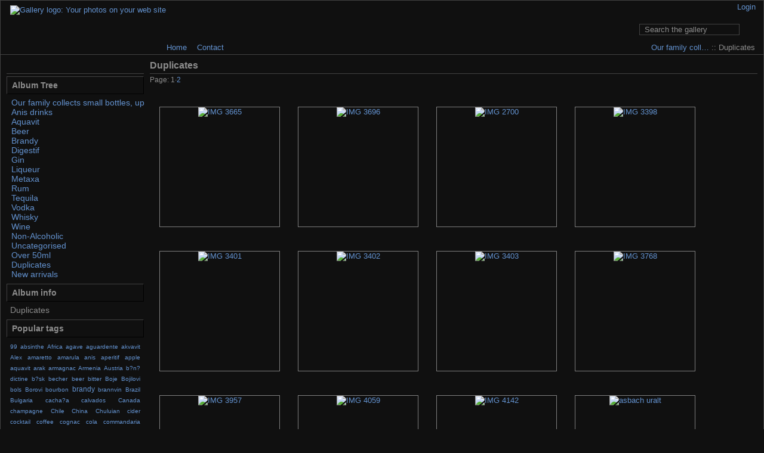

--- FILE ---
content_type: text/html; charset=UTF-8
request_url: http://bottles.geotrade.bg/index.php/Duplicates
body_size: 11660
content:

<!DOCTYPE html >
<html  xml:lang="en" lang="en"  >
<!-- Grey Dragon Theme v.3.2.2 (blackhawk : darkglass) - Copyright (c) 2009-2012 Serguei Dosyukov - All Rights Reserved -->
<!-- album -->
<head>
<meta http-equiv="X-UA-Compatible" content="IE=9"/>
<meta http-equiv="content-type" content="text/html; charset=UTF-8" />
<title>Duplicates</title>

<!-- Internet Explorer 9 Meta tags : Start -->
<meta name="application-name" content="Duplicates" />
<meta name="msapplication-tooltip" content="Start Duplicates" />
<meta name="msapplication-starturl" content="/index.php/" />                                                     
<meta name="msapplication-task" content="name=Gallery: Root Album; action-uri=/index.php/; icon-uri=favicon.ico" />
<!-- Internet Explorer 9 Meta tags : End -->
<link rel="shortcut icon" href="lib/images/favicon.ico" type="image/x-icon" />
<link rel="apple-touch-icon" href="lib/images/apple-touch-icon.png"/>
<script type="text/javascript">
  var MSG_CANCEL = "Cancel";
</script>



<link rel="alternate" type="application/rss+xml" href="/index.php/rss/feed/gallery/album/2768" />




<link rel="stylesheet" type="text/css" href="/index.php/combined/css/888dc8e35b72a3e06f2aaa99825a9296" media="screen,print,projection" />

<link rel="stylesheet" href="/themes/greydragon/css/custom.css" type="text/css" media="screen,print,projection" />
<script type="text/javascript" src="/index.php/combined/javascript/a9c0e9bfeb8c47563dec208f27c9c351"></script>

</head>
<body  class="g-toolbar-large g-sidebar-left g-column-flex g-darkglass">
                               
<div id="g-header">
<form action="/index.php/search" id="g-quick-search-form" class="g-short-form">
  <ul>
    <li>
      <label for="g-search">Search the gallery</label>
      <input type="text" name="q" id="g-search" class="text" />
    </li>
    <li>
      <input type="submit" value="Go" class="submit" />
    </li>
  </ul>
</form>
                                                                         
  <a id="g-logo" href="/index.php/" title="go back to the Gallery home">
    <img alt="Gallery logo: Your photos on your web site" src="/themes/Logo/logonew2.png" />
  </a>
  <div id="g-site-menu" class="g-default">
  <ul  class="g-menu">
    <li>
  <a      class="g-menu-link "
     href="/index.php/"
     title="Home">
    Home  </a>
</li>
    <li>
  <a      class="g-menu-link "
     href="/index.php/pages/show/Contact"
     title="Contact">
    Contact  </a>
</li>
      </ul>

  </div>


<ul id='g-login-menu' class="g-inline ui-helper-clear-fix">
    <li>
  <a id='g-login-link'     class="g-dialog-link "
     href="/index.php/login/ajax"
     title="Login">
    Login  </a>
</li>
  </ul>

<ul class="g-breadcrumbs g-default"><li  class="g-first"><a href="/index.php/">Our family coll…</a></li><li class="g-active ">  :: Duplicates</li></ul></div>
<div id="g-main">
  <div id="g-main-in">
        <div id="g-view-menu" class="g-buttonset g-buttonset-shift">
      <ul  class="g-menu">
    <li>
  <a id='g-slideshow-link'     class="g-menu-link "
     href="javascript:cooliris.embed.show({maxScale:0,feed:'/index.php/rss/feed/gallery/album/2768'})"
     title="View slideshow">
    View slideshow  </a>
</li>
  </ul>

    </div>
<div id="g-column-left"><div class="g-toolbar"><h1>&nbsp;</h1></div>
<div id="g-albumtree" class="g-block">
    <h2>Album Tree</h2>
    <div class="g-block-content">
    <script type="text/javascript">
/*--------------------------------------------------|
| dTree 2.05 | www.destroydrop.com/javascript/tree/ |
|---------------------------------------------------|
| Copyright (c) 2002-2003 Geir Landrö               |
|                                                   |
| This script can be used freely as long as all     |
| copyright messages are intact.                    |
|                                                   |
| Updated: 17.04.2003                               |
|--------------------------------------------------*/

// Node object
function Node(id, pid, name, url, title, target, icon, iconOpen, open) {
	this.id = id;
	this.pid = pid;
	this.name = name;
	this.url = url;
	this.title = title;
	this.target = target;
	this.icon = icon;
	this.iconOpen = iconOpen;
	this._io = open || false;
	this._is = false;
	this._ls = false;
	this._hc = false;
	this._ai = 0;
	this._p;
};

// Tree object
function dTree(objName) {
	this.config = {
		target			: null,
		folderLinks		: true,
		useSelection		: true,
		useCookies		: true,
		useLines		: true,
		useIcons		: false,
		useStatusText		: false,
		closeSameLevel		: false,
		inOrder			: false,
		cookiePath		: null,
		cookieDomain		: null
	}
	this.obj = objName;
	this.aNodes = [];
	this.aIndent = [];
	this.root = new Node(-1);
	this.selectedNode = null;
	this.selectedFound = false;
	this.completed = false;
};

// Adds a new node to the node array
dTree.prototype.add = function(id, pid, name, url, title, target, icon, iconOpen, open) {
	this.aNodes[this.aNodes.length] = new Node(id, pid, name, url, title, target, icon, iconOpen, open);
};

// Open/close all nodes
dTree.prototype.openAll = function() {
	this.oAll(true);
};
dTree.prototype.closeAll = function() {
	this.oAll(false);
};

// Outputs the tree to the page
dTree.prototype.toString = function() {
	var str = '<div class="dtree">\n';
	if (document.getElementById) {
		if (this.config.useCookies) this.selectedNode = this.getSelected();
		str += this.addNode(this.root);
	} else str += 'Browser not supported.';
	str += '</div>';
	if (!this.selectedFound) this.selectedNode = null;
	this.completed = true;
	return str;
};

// Creates the tree structure
dTree.prototype.addNode = function(pNode) {
	var str = '';
	var n=0;
	if (this.config.inOrder) n = pNode._ai;
	for (n; n<this.aNodes.length; n++) {
		if (this.aNodes[n].pid == pNode.id) {
			var cn = this.aNodes[n];
			cn._p = pNode;
			cn._ai = n;
			this.setCS(cn);
			if (!cn.target && this.config.target) cn.target = this.config.target;
			if (cn._hc && !cn._io && this.config.useCookies) cn._io = this.isOpen(cn.id);
			if (!this.config.folderLinks && cn._hc) cn.url = null;
			if (this.config.useSelection && cn.id == this.selectedNode && !this.selectedFound) {
					cn._is = true;
					this.selectedNode = n;
					this.selectedFound = true;
			}
			str += this.node(cn, n);
			if (cn._ls) break;
		}
	}
	return str;
};

// Creates the node icon, url and text
dTree.prototype.node = function(node, nodeId) {
	var str = '<div class="dTreeNode" title="' + node.name + '">' + this.indent(node, nodeId);
	if (this.config.useIcons) {
		if (!node.icon) node.icon = (this.root.id == node.pid) ? this.icon.root : ((node._hc) ? this.icon.folder : this.icon.node);
		if (!node.iconOpen) node.iconOpen = (node._hc) ? this.icon.folderOpen : this.icon.node;
		if (this.root.id == node.pid) {
			node.icon = this.icon.root;
			node.iconOpen = this.icon.root;
		}
		str += '<img id="i' + this.obj + nodeId + '" src="' + ((node._io) ? node.iconOpen : node.icon) + '" alt="" />';
	}
	if (node.url) {
		str += '<a id="s' + this.obj + nodeId + '" class="' + ((this.config.useSelection) ? ((node._is ? 'nodeSel' : 'node')) : 'node') + '" href="' + node.url + '"';
		if (node.title) str += ' title="' + node.title + '"';
		if (node.target) str += ' target="' + node.target + '"';
		if (this.config.useStatusText) str += ' onmouseover="window.status=\'' + node.name + '\';return true;" onmouseout="window.status=\'\';return true;" ';
		if (this.config.useSelection && ((node._hc && this.config.folderLinks) || !node._hc))
			str += ' onclick="' + this.obj + '.s(' + nodeId + ');"';
		str += '>';
	}
	else if ((!this.config.folderLinks || !node.url) && node._hc && node.pid != this.root.id)
		str += '<a href="javascript: ' + this.obj + '.o(' + nodeId + ');" class="node">';
	str += node.name;
	if (node.url || ((!this.config.folderLinks || !node.url) && node._hc)) str += '</a>';
	str += '</div>';
	if (node._hc) {
		str += '<div id="d' + this.obj + nodeId + '" class="clip" style="display:' + ((this.root.id == node.pid || node._io) ? 'block' : 'none') + ';">';
		str += this.addNode(node);
		str += '</div>';
	}
	this.aIndent.pop();
	return str;
};

// Adds the empty and line icons
dTree.prototype.indent = function(node, nodeId) {
	var str = '';
	if (this.root.id != node.pid) {
		for (var n=0; n<this.aIndent.length; n++)
			str += '<img src="' + ( (this.aIndent[n] == 1 && this.config.useLines) ? this.icon.line : this.icon.empty ) + '" alt="" />';
		(node._ls) ? this.aIndent.push(0) : this.aIndent.push(1);
		if (node._hc) {
			str += '<a href="javascript: ' + this.obj + '.o(' + nodeId + ');"><img id="j' + this.obj + nodeId + '" src="';
			if (!this.config.useLines) str += (node._io) ? this.icon.nlMinus : this.icon.nlPlus;
			else str += ( (node._io) ? ((node._ls && this.config.useLines) ? this.icon.minusBottom : this.icon.minus) : ((node._ls && this.config.useLines) ? this.icon.plusBottom : this.icon.plus ) );
			str += '" alt="" /></a>';
		} else str += '<img src="' + ( (this.config.useLines) ? ((node._ls) ? this.icon.joinBottom : this.icon.join ) : this.icon.empty) + '" alt="" />';
	}
	return str;
};

// Checks if a node has any children and if it is the last sibling
dTree.prototype.setCS = function(node) {
	var lastId;
	for (var n=0; n<this.aNodes.length; n++) {
		if (this.aNodes[n].pid == node.id) node._hc = true;
		if (this.aNodes[n].pid == node.pid) lastId = this.aNodes[n].id;
	}
	if (lastId==node.id) node._ls = true;
};

// Returns the selected node
dTree.prototype.getSelected = function() {
	var sn = this.getCookie('cs' + this.obj);
	return (sn) ? sn : null;
};

// Highlights the selected node
dTree.prototype.s = function(id) {
	if (!this.config.useSelection) return;
	var cn = this.aNodes[id];
	if (cn._hc && !this.config.folderLinks) return;
	if (this.selectedNode != id) {
		if (this.selectedNode || this.selectedNode==0) {
			eOld = document.getElementById("s" + this.obj + this.selectedNode);
			eOld.className = "node";
		}
		eNew = document.getElementById("s" + this.obj + id);
		eNew.className = "nodeSel";
		this.selectedNode = id;
		if (this.config.useCookies) this.setCookie('cs' + this.obj, cn.id);
	}
};

// Toggle Open or close
dTree.prototype.o = function(id) {
	var cn = this.aNodes[id];
	this.nodeStatus(!cn._io, id, cn._ls);
	cn._io = !cn._io;
	if (this.config.closeSameLevel) this.closeLevel(cn);
	if (this.config.useCookies) this.updateCookie();
};

// Open or close all nodes
dTree.prototype.oAll = function(status) {
	for (var n=0; n<this.aNodes.length; n++) {
		if (this.aNodes[n]._hc && this.aNodes[n].pid != this.root.id) {
			this.nodeStatus(status, n, this.aNodes[n]._ls)
			this.aNodes[n]._io = status;
		}
	}
	if (this.config.useCookies) this.updateCookie();
};

// Opens the tree to a specific node
dTree.prototype.openTo = function(nId, bSelect, bFirst) {
	if (!bFirst) {
		for (var n=0; n<this.aNodes.length; n++) {
			if (this.aNodes[n].id == nId) {
				nId=n;
				break;
			}
		}
	}
	var cn=this.aNodes[nId];
	if (cn.pid==this.root.id || !cn._p) return;
	cn._io = true;
	cn._is = bSelect;
	if (this.completed && cn._hc) this.nodeStatus(true, cn._ai, cn._ls);
	if (this.completed && bSelect) this.s(cn._ai);
	else if (bSelect) this._sn=cn._ai;
	this.openTo(cn._p._ai, false, true);
};

// Closes all nodes on the same level as certain node
dTree.prototype.closeLevel = function(node) {
	for (var n=0; n<this.aNodes.length; n++) {
		if (this.aNodes[n].pid == node.pid && this.aNodes[n].id != node.id && this.aNodes[n]._hc) {
			this.nodeStatus(false, n, this.aNodes[n]._ls);
			this.aNodes[n]._io = false;
			this.closeAllChildren(this.aNodes[n]);
		}
	}
}

// Closes all children of a node
dTree.prototype.closeAllChildren = function(node) {
	for (var n=0; n<this.aNodes.length; n++) {
		if (this.aNodes[n].pid == node.id && this.aNodes[n]._hc) {
			if (this.aNodes[n]._io) this.nodeStatus(false, n, this.aNodes[n]._ls);
			this.aNodes[n]._io = false;
			this.closeAllChildren(this.aNodes[n]);
		}
	}
}

// Change the status of a node(open or closed)
dTree.prototype.nodeStatus = function(status, id, bottom) {
	eDiv	= document.getElementById('d' + this.obj + id);
	eJoin	= document.getElementById('j' + this.obj + id);
	if (this.config.useIcons) {
		eIcon	= document.getElementById('i' + this.obj + id);
		eIcon.src = (status) ? this.aNodes[id].iconOpen : this.aNodes[id].icon;
	}
	eJoin.src = (this.config.useLines)?
	((status)?((bottom)?this.icon.minusBottom:this.icon.minus):((bottom)?this.icon.plusBottom:this.icon.plus)):
	((status)?this.icon.nlMinus:this.icon.nlPlus);
	eDiv.style.display = (status) ? 'block': 'none';
};


// [Cookie] Clears a cookie
dTree.prototype.clearCookie = function() {
	var now = new Date();
	var yesterday = new Date(now.getTime() - 1000 * 60 * 60 * 24);
	this.setCookie('co'+this.obj, 'cookieValue', yesterday);
	this.setCookie('cs'+this.obj, 'cookieValue', yesterday);
};

// [Cookie] Sets value in a cookie
dTree.prototype.setCookie = function(cookieName, cookieValue, expires, path, domain, secure) {
	path = path || this.config.cookiePath;
	domain = domain || this.config.cookieDomain;
	document.cookie =
		escape(cookieName) + '=' + escape(cookieValue)
		+ (expires ? '; expires=' + expires.toGMTString() : '')
		+ (path ? '; path=' + path : '')
		+ (domain ? '; domain=' + domain : '')
		+ (secure ? '; secure' : '');
};

// [Cookie] Gets a value from a cookie
dTree.prototype.getCookie = function(cookieName) {
	var cookieValue = '';
	var posName = document.cookie.indexOf(escape(cookieName) + '=');
	if (posName != -1) {
		var posValue = posName + (escape(cookieName) + '=').length;
		var endPos = document.cookie.indexOf(';', posValue);
		if (endPos != -1) cookieValue = unescape(document.cookie.substring(posValue, endPos));
		else cookieValue = unescape(document.cookie.substring(posValue));
	}
	return (cookieValue);
};

// [Cookie] Returns ids of open nodes as a string
dTree.prototype.updateCookie = function() {
	var str = '';
	for (var n=0; n<this.aNodes.length; n++) {
		if (this.aNodes[n]._io && this.aNodes[n].pid != this.root.id) {
			if (str) str += '.';
			str += this.aNodes[n].id;
		}
	}
	this.setCookie('co' + this.obj, str);
};

// [Cookie] Checks if a node id is in a cookie
dTree.prototype.isOpen = function(id) {
	var aOpen = this.getCookie('co' + this.obj).split('.');
	for (var n=0; n<aOpen.length; n++)
		if (aOpen[n] == id) return true;
	return false;
};

// If Push and pop is not implemented by the browser
if (!Array.prototype.push) {
	Array.prototype.push = function array_push() {
		for(var i=0;i<arguments.length;i++)
			this[this.length]=arguments[i];
		return this.length;
	}
};
if (!Array.prototype.pop) {
	Array.prototype.pop = function array_pop() {
		lastElement = this[this.length-1];
		this.length = Math.max(this.length-1,0);
		return lastElement;
	}
};
</script>

<style type="text/css">
/*--------------------------------------------------|
| dTree 2.05 | www.destroydrop.com/javascript/tree/ |
|---------------------------------------------------|
| Copyright (c) 2002-2003 Geir Landrö               |
|--------------------------------------------------*/

.dtree {
    font-size: 1.00em;
    white-space: nowrap;
}
.dtree img {
    border: 0px;
    vertical-align: middle;
}
.dtree a.node, .dtree a.nodeSel {
    white-space: nowrap;
    padding: 1px 2px 1px 2px;
}
.dtree a.nodeSel {
    font-style: italic;
}
.dtree .clip {
    overflow: hidden;
}
</style>
<div class="block-albumselect-AlbumTree gbBlock">
<div class="dtree">
<script type="text/javascript">
// <![CDATA[
function albumSelect_goToNode(nodeId) {
document.location = new String('main.php?g2_itemId=__ID__').replace('__ID__', nodeId);
}
var albumTree = new dTree('albumTree');
var albumTree_images = '/index.php/../modules/albumtree/images/'
albumTree.icon = {
root            : albumTree_images + 'base.gif',
folder          : albumTree_images + 'folder.gif',
folderOpen      : albumTree_images + 'imgfolder.gif',
node            : albumTree_images + 'imgfolder.gif',
empty           : albumTree_images + 'empty.gif',
line            : albumTree_images + 'line.png',
join            : albumTree_images + 'p1.png',
joinBottom      : albumTree_images + 'p2.png',
plus            : albumTree_images + 'plus.png',
plusBottom      : albumTree_images + 'plusbottom.gif',
minus           : albumTree_images + 'minus.png',
minusBottom     : albumTree_images + 'minusbottom.gif',
nlPlus          : albumTree_images + 'nolines_plus.gif',
nlMinus         : albumTree_images + 'nolines_minus.gif'
};
albumTree.config.useLines = true;
albumTree.config.useIcons = false;
albumTree.config.useCookies = false;
albumTree.config.closeSameLevel = false;
albumTree.config.cookiePath = '/index.php/';
albumTree.config.cookieDomain = '';
{ var pf = '/index.php/';
albumTree.add(0, -1, "Our family collects small bottles, up to 50ml. If you find any, please check the search bar if we have it... If we do not, please let us know what to pay for having it... My e-mail is written in Contact section.", pf+'');
albumTree.add(2866, 0, "Anis drinks", pf+'Anisdrinks');
albumTree.add(2868, 2866, "Absinthe", pf+'Anisdrinks/Absinthe');
albumTree.add(2872, 2866, "Mastika", pf+'Anisdrinks/Mastika');
albumTree.add(2873, 2866, "Ouzo", pf+'Anisdrinks/Ouzo');
albumTree.add(2876, 2866, "Pastis", pf+'Anisdrinks/Pastis');
albumTree.add(2874, 2866, "Raki", pf+'Anisdrinks/Raki');
albumTree.add(2877, 2866, "Sambuca", pf+'Anisdrinks/Sambuca');
albumTree.add(1174, 0, "Aquavit", pf+'Aquavit');
albumTree.add(1151, 0, "Beer", pf+'Beer');
albumTree.add(1533, 0, "Brandy", pf+'Brandy');
albumTree.add(2892, 1533, "Brandy", pf+'Brandy/Brandy');
albumTree.add(2890, 1533, "Calvados", pf+'Brandy/Calvados');
albumTree.add(2881, 1533, "Cognac", pf+'Brandy/Cognac');
albumTree.add(2887, 1533, "Schnapps", pf+'Brandy/Schnapps');
albumTree.add(2891, 1533, "Tsipouro", pf+'Brandy/Tsipouro');
albumTree.add(2893, 1533, "Zivania", pf+'Brandy/Zivania');
albumTree.add(2789, 0, "Digestif", pf+'Digestif');
albumTree.add(1248, 0, "Gin", pf+'Gin');
albumTree.add(2894, 1248, "Gin", pf+'Gin/Gin');
albumTree.add(2882, 1248, "Jenever", pf+'Gin/Jenever');
albumTree.add(1914, 0, "Liqueur", pf+'Liqueur');
albumTree.add(1272, 0, "Metaxa", pf+'Metaxa');
albumTree.add(1541, 0, "Rum", pf+'Rum');
albumTree.add(2879, 1541, "Cacha?a", pf+'Rum/Cachaca');
albumTree.add(2895, 1541, "Rum", pf+'Rum/Rum');
albumTree.add(1639, 0, "Tequila", pf+'Tequila');
albumTree.add(1333, 0, "Vodka", pf+'Vodka');
albumTree.add(1729, 0, "Whisky", pf+'Whiskey');
albumTree.add(1278, 0, "Wine", pf+'Wine');
albumTree.add(2889, 1278, "Champagne", pf+'Wine/Champagne');
albumTree.add(2883, 1278, "Port wine", pf+'Wine/Port-wine');
albumTree.add(2878, 1278, "Sangria", pf+'Wine/Sangria');
albumTree.add(2885, 1278, "Sherry", pf+'Wine/Sherry');
albumTree.add(2886, 1278, "Vermouth", pf+'Wine/Vermouth');
albumTree.add(2888, 1278, "Wine", pf+'Wine/Wine');
albumTree.add(2272, 0, "Non-Alcoholic", pf+'Non-Alcoholic');
albumTree.add(2347, 0, "Uncategorised", pf+'Uncategorised');
albumTree.add(2290, 0, "Over 50ml", pf+'Over-50ml');
albumTree.add(2767, 0, "Duplicates", pf+'Duplicates');
albumTree.add(2902, 0, "New arrivals", pf+'New-arrivals');
 }
document.write(albumTree);
// ]]>
</script>
</div>
</div>
  </div>
</div>
<div id="g-metadata" class="g-block">
    <h2>Album info</h2>
    <div class="g-block-content">
    
<ul class="g-metadata">
    <li>
    <strong class="caption">Title:</strong> Duplicates  </li>
  </ul>
  </div>
</div>
<div id="g-tag" class="g-block">
    <h2>Popular tags</h2>
    <div class="g-block-content">
    <script type="text/javascript">
  $("#g-add-tag-form").ready(function() {
    var url = $("#g-tag-cloud-autocomplete-url").attr("href");
    $("#g-add-tag-form input:text").gallery_autocomplete(
      url, {
        max: 30,
        multiple: true,
        multipleSeparator: ',',
        cacheLength: 1,
        selectFirst: false
      }
    );
    $("#g-add-tag-form").ajaxForm({
      dataType: "json",
      success: function(data) {
        if (data.result == "success") {
          $("#g-tag-cloud").html(data.cloud);
        }
        $("#g-add-tag-form").resetForm();
      }
    });
  });
</script>
<div id="g-tag-cloud">
   <a id="g-tag-cloud-autocomplete-url" style="display: none"
      href="/index.php/tags/autocomplete"></a>
  <ul>
    <li class="size0">
    <span>1 photos are tagged with </span>
    <a href="/index.php/tag/401/99">99</a>
  </li>
    <li class="size0">
    <span>22 photos are tagged with </span>
    <a href="/index.php/tag/168/absinthe">absinthe</a>
  </li>
    <li class="size0">
    <span>1 photos are tagged with </span>
    <a href="/index.php/tag/362/Africa">Africa</a>
  </li>
    <li class="size0">
    <span>1 photos are tagged with </span>
    <a href="/index.php/tag/343/agave">agave</a>
  </li>
    <li class="size0">
    <span>1 photos are tagged with </span>
    <a href="/index.php/tag/247/aguardente">aguardente</a>
  </li>
    <li class="size0">
    <span>3 photos are tagged with </span>
    <a href="/index.php/tag/357/akvavit">akvavit</a>
  </li>
    <li class="size0">
    <span>4 photos are tagged with </span>
    <a href="/index.php/tag/376/Alex">Alex</a>
  </li>
    <li class="size0">
    <span>4 photos are tagged with </span>
    <a href="/index.php/tag/302/amaretto">amaretto</a>
  </li>
    <li class="size0">
    <span>1 photos are tagged with </span>
    <a href="/index.php/tag/326/amarula">amarula</a>
  </li>
    <li class="size0">
    <span>1 photos are tagged with </span>
    <a href="/index.php/tag/344/anis">anis</a>
  </li>
    <li class="size0">
    <span>5 photos are tagged with </span>
    <a href="/index.php/tag/264/aperitif">aperitif</a>
  </li>
    <li class="size0">
    <span>1 photos are tagged with </span>
    <a href="/index.php/tag/403/apple">apple</a>
  </li>
    <li class="size0">
    <span>32 photos are tagged with </span>
    <a href="/index.php/tag/214/aquavit">aquavit</a>
  </li>
    <li class="size0">
    <span>1 photos are tagged with </span>
    <a href="/index.php/tag/366/arak">arak</a>
  </li>
    <li class="size0">
    <span>3 photos are tagged with </span>
    <a href="/index.php/tag/284/armagnac">armagnac</a>
  </li>
    <li class="size0">
    <span>1 photos are tagged with </span>
    <a href="/index.php/tag/351/Armenia">Armenia</a>
  </li>
    <li class="size0">
    <span>26 photos are tagged with </span>
    <a href="/index.php/tag/348/Austria">Austria</a>
  </li>
    <li class="size0">
    <span>1 photos are tagged with </span>
    <a href="/index.php/tag/308/b%3Fn%3Fdictine">b?n?dictine</a>
  </li>
    <li class="size0">
    <span>1 photos are tagged with </span>
    <a href="/index.php/tag/324/b%3Fsk">b?sk</a>
  </li>
    <li class="size0">
    <span>3 photos are tagged with </span>
    <a href="/index.php/tag/274/becher">becher</a>
  </li>
    <li class="size0">
    <span>9 photos are tagged with </span>
    <a href="/index.php/tag/217/beer">beer</a>
  </li>
    <li class="size0">
    <span>11 photos are tagged with </span>
    <a href="/index.php/tag/223/bitter">bitter</a>
  </li>
    <li class="size0">
    <span>3 photos are tagged with </span>
    <a href="/index.php/tag/381/Boje">Boje</a>
  </li>
    <li class="size0">
    <span>14 photos are tagged with </span>
    <a href="/index.php/tag/390/Bojilovi">Bojilovi</a>
  </li>
    <li class="size0">
    <span>3 photos are tagged with </span>
    <a href="/index.php/tag/334/bols">bols</a>
  </li>
    <li class="size0">
    <span>1 photos are tagged with </span>
    <a href="/index.php/tag/386/Borovi">Borovi</a>
  </li>
    <li class="size0">
    <span>21 photos are tagged with </span>
    <a href="/index.php/tag/314/bourbon">bourbon</a>
  </li>
    <li class="size1">
    <span>143 photos are tagged with </span>
    <a href="/index.php/tag/230/brandy">brandy</a>
  </li>
    <li class="size0">
    <span>6 photos are tagged with </span>
    <a href="/index.php/tag/323/brannvin">brannvin</a>
  </li>
    <li class="size0">
    <span>1 photos are tagged with </span>
    <a href="/index.php/tag/436/Brazil">Brazil</a>
  </li>
    <li class="size0">
    <span>26 photos are tagged with </span>
    <a href="/index.php/tag/352/Bulgaria">Bulgaria</a>
  </li>
    <li class="size0">
    <span>19 photos are tagged with </span>
    <a href="/index.php/tag/246/cacha%3Fa">cacha?a</a>
  </li>
    <li class="size0">
    <span>5 photos are tagged with </span>
    <a href="/index.php/tag/227/calvados">calvados</a>
  </li>
    <li class="size0">
    <span>3 photos are tagged with </span>
    <a href="/index.php/tag/410/Canada">Canada</a>
  </li>
    <li class="size0">
    <span>6 photos are tagged with </span>
    <a href="/index.php/tag/278/champagne">champagne</a>
  </li>
    <li class="size0">
    <span>2 photos are tagged with </span>
    <a href="/index.php/tag/429/Chile">Chile</a>
  </li>
    <li class="size0">
    <span>35 photos are tagged with </span>
    <a href="/index.php/tag/341/China">China</a>
  </li>
    <li class="size0">
    <span>2 photos are tagged with </span>
    <a href="/index.php/tag/391/Chuluian">Chuluian</a>
  </li>
    <li class="size0">
    <span>3 photos are tagged with </span>
    <a href="/index.php/tag/307/cider">cider</a>
  </li>
    <li class="size0">
    <span>5 photos are tagged with </span>
    <a href="/index.php/tag/312/cocktail">cocktail</a>
  </li>
    <li class="size0">
    <span>24 photos are tagged with </span>
    <a href="/index.php/tag/267/coffee">coffee</a>
  </li>
    <li class="size0">
    <span>74 photos are tagged with </span>
    <a href="/index.php/tag/248/cognac">cognac</a>
  </li>
    <li class="size0">
    <span>9 photos are tagged with </span>
    <a href="/index.php/tag/320/cola">cola</a>
  </li>
    <li class="size0">
    <span>3 photos are tagged with </span>
    <a href="/index.php/tag/321/commandaria">commandaria</a>
  </li>
    <li class="size0">
    <span>1 photos are tagged with </span>
    <a href="/index.php/tag/424/costa+rica">costa rica</a>
  </li>
    <li class="size0">
    <span>4 photos are tagged with </span>
    <a href="/index.php/tag/378/Croatia">Croatia</a>
  </li>
    <li class="size0">
    <span>1 photos are tagged with </span>
    <a href="/index.php/tag/422/Cuba">Cuba</a>
  </li>
    <li class="size0">
    <span>12 photos are tagged with </span>
    <a href="/index.php/tag/322/cura%3Fao">cura?ao</a>
  </li>
    <li class="size0">
    <span>1 photos are tagged with </span>
    <a href="/index.php/tag/338/curaco">curaco</a>
  </li>
    <li class="size0">
    <span>2 photos are tagged with </span>
    <a href="/index.php/tag/427/Cyprus">Cyprus</a>
  </li>
    <li class="size0">
    <span>10 photos are tagged with </span>
    <a href="/index.php/tag/367/Czech">Czech</a>
  </li>
    <li class="size0">
    <span>1 photos are tagged with </span>
    <a href="/index.php/tag/438/czeck">czeck</a>
  </li>
    <li class="size0">
    <span>6 photos are tagged with </span>
    <a href="/index.php/tag/365/Denmark">Denmark</a>
  </li>
    <li class="size0">
    <span>23 photos are tagged with </span>
    <a href="/index.php/tag/268/digestif">digestif</a>
  </li>
    <li class="size0">
    <span>2 photos are tagged with </span>
    <a href="/index.php/tag/377/Dimitar">Dimitar</a>
  </li>
    <li class="size0">
    <span>1 photos are tagged with </span>
    <a href="/index.php/tag/430/Dominican+Republic">Dominican Republic</a>
  </li>
    <li class="size0">
    <span>17 photos are tagged with </span>
    <a href="/index.php/tag/382/Eliza">Eliza</a>
  </li>
    <li class="size0">
    <span>8 photos are tagged with </span>
    <a href="/index.php/tag/276/energy">energy</a>
  </li>
    <li class="size0">
    <span>5 photos are tagged with </span>
    <a href="/index.php/tag/360/England">England</a>
  </li>
    <li class="size0">
    <span>7 photos are tagged with </span>
    <a href="/index.php/tag/355/Espania">Espania</a>
  </li>
    <li class="size0">
    <span>1 photos are tagged with </span>
    <a href="/index.php/tag/372/Evgeni">Evgeni</a>
  </li>
    <li class="size0">
    <span>1 photos are tagged with </span>
    <a href="/index.php/tag/333/finlandia">finlandia</a>
  </li>
    <li class="size0">
    <span>52 photos are tagged with </span>
    <a href="/index.php/tag/347/France">France</a>
  </li>
    <li class="size0">
    <span>3 photos are tagged with </span>
    <a href="/index.php/tag/398/Gelibolyan">Gelibolyan</a>
  </li>
    <li class="size0">
    <span>7 photos are tagged with </span>
    <a href="/index.php/tag/374/George">George</a>
  </li>
    <li class="size1">
    <span>87 photos are tagged with </span>
    <a href="/index.php/tag/353/Germany">Germany</a>
  </li>
    <li class="size0">
    <span>39 photos are tagged with </span>
    <a href="/index.php/tag/283/gin">gin</a>
  </li>
    <li class="size0">
    <span>3 photos are tagged with </span>
    <a href="/index.php/tag/370/Gospodinov">Gospodinov</a>
  </li>
    <li class="size0">
    <span>11 photos are tagged with </span>
    <a href="/index.php/tag/241/grappa">grappa</a>
  </li>
    <li class="size0">
    <span>16 photos are tagged with </span>
    <a href="/index.php/tag/342/greece">greece</a>
  </li>
    <li class="size0">
    <span>1 photos are tagged with </span>
    <a href="/index.php/tag/345/grenadine">grenadine</a>
  </li>
    <li class="size0">
    <span>25 photos are tagged with </span>
    <a href="/index.php/tag/412/Gyulfi">Gyulfi</a>
  </li>
    <li class="size0">
    <span>25 photos are tagged with </span>
    <a href="/index.php/tag/413/Hayrulla">Hayrulla</a>
  </li>
    <li class="size0">
    <span>1 photos are tagged with </span>
    <a href="/index.php/tag/435/herzedovina">herzedovina</a>
  </li>
    <li class="size0">
    <span>20 photos are tagged with </span>
    <a href="/index.php/tag/405/holland">holland</a>
  </li>
    <li class="size0">
    <span>7 photos are tagged with </span>
    <a href="/index.php/tag/408/Honk+Kong">Honk Kong</a>
  </li>
    <li class="size0">
    <span>10 photos are tagged with </span>
    <a href="/index.php/tag/385/Hungary">Hungary</a>
  </li>
    <li class="size0">
    <span>6 photos are tagged with </span>
    <a href="/index.php/tag/327/icewine">icewine</a>
  </li>
    <li class="size0">
    <span>13 photos are tagged with </span>
    <a href="/index.php/tag/356/Ireland">Ireland</a>
  </li>
    <li class="size0">
    <span>18 photos are tagged with </span>
    <a href="/index.php/tag/414/Italy">Italy</a>
  </li>
    <li class="size0">
    <span>1 photos are tagged with </span>
    <a href="/index.php/tag/373/Ivanov">Ivanov</a>
  </li>
    <li class="size0">
    <span>1 photos are tagged with </span>
    <a href="/index.php/tag/417/Ivaylo">Ivaylo</a>
  </li>
    <li class="size0">
    <span>2 photos are tagged with </span>
    <a href="/index.php/tag/384/Ivo">Ivo</a>
  </li>
    <li class="size0">
    <span>1 photos are tagged with </span>
    <a href="/index.php/tag/421/Jamaica">Jamaica</a>
  </li>
    <li class="size0">
    <span>3 photos are tagged with </span>
    <a href="/index.php/tag/407/Japan">Japan</a>
  </li>
    <li class="size0">
    <span>12 photos are tagged with </span>
    <a href="/index.php/tag/300/jenever">jenever</a>
  </li>
    <li class="size0">
    <span>1 photos are tagged with </span>
    <a href="/index.php/tag/309/k%3Fmmel">k?mmel</a>
  </li>
    <li class="size0">
    <span>1 photos are tagged with </span>
    <a href="/index.php/tag/393/Katsatski">Katsatski</a>
  </li>
    <li class="size0">
    <span>6 photos are tagged with </span>
    <a href="/index.php/tag/396/Kiko">Kiko</a>
  </li>
    <li class="size0">
    <span>3 photos are tagged with </span>
    <a href="/index.php/tag/434/Kingdom">Kingdom</a>
  </li>
    <li class="size0">
    <span>15 photos are tagged with </span>
    <a href="/index.php/tag/288/kirsch">kirsch</a>
  </li>
    <li class="size0">
    <span>4 photos are tagged with </span>
    <a href="/index.php/tag/388/Kradjian">Kradjian</a>
  </li>
    <li class="size0">
    <span>2 photos are tagged with </span>
    <a href="/index.php/tag/395/Leo">Leo</a>
  </li>
    <li class="size0">
    <span>2 photos are tagged with </span>
    <a href="/index.php/tag/354/licor">licor</a>
  </li>
    <li class="size0">
    <span>5 photos are tagged with </span>
    <a href="/index.php/tag/428/Liechtenstein">Liechtenstein</a>
  </li>
    <li class="size0">
    <span>13 photos are tagged with </span>
    <a href="/index.php/tag/335/likor">likor</a>
  </li>
    <li class="size7">
    <span>542 photos are tagged with </span>
    <a href="/index.php/tag/221/liqueur">liqueur</a>
  </li>
    <li class="size0">
    <span>9 photos are tagged with </span>
    <a href="/index.php/tag/363/Malta">Malta</a>
  </li>
    <li class="size0">
    <span>4 photos are tagged with </span>
    <a href="/index.php/tag/270/mastika">mastika</a>
  </li>
    <li class="size0">
    <span>1 photos are tagged with </span>
    <a href="/index.php/tag/329/mazcal">mazcal</a>
  </li>
    <li class="size0">
    <span>1 photos are tagged with </span>
    <a href="/index.php/tag/306/mead">mead</a>
  </li>
    <li class="size0">
    <span>5 photos are tagged with </span>
    <a href="/index.php/tag/311/metaxa">metaxa</a>
  </li>
    <li class="size0">
    <span>36 photos are tagged with </span>
    <a href="/index.php/tag/339/mexico">mexico</a>
  </li>
    <li class="size0">
    <span>1 photos are tagged with </span>
    <a href="/index.php/tag/400/Milevi">Milevi</a>
  </li>
    <li class="size0">
    <span>2 photos are tagged with </span>
    <a href="/index.php/tag/437/Montenegro">Montenegro</a>
  </li>
    <li class="size0">
    <span>7 photos are tagged with </span>
    <a href="/index.php/tag/369/Niki">Niki</a>
  </li>
    <li class="size0">
    <span>19 photos are tagged with </span>
    <a href="/index.php/tag/319/non-alcoholic">non-alcoholic</a>
  </li>
    <li class="size0">
    <span>1 photos are tagged with </span>
    <a href="/index.php/tag/349/Nordix">Nordix</a>
  </li>
    <li class="size0">
    <span>23 photos are tagged with </span>
    <a href="/index.php/tag/432/norway">norway</a>
  </li>
    <li class="size0">
    <span>6 photos are tagged with </span>
    <a href="/index.php/tag/336/ostfriesische">ostfriesische</a>
  </li>
    <li class="size0">
    <span>55 photos are tagged with </span>
    <a href="/index.php/tag/272/ouzo">ouzo</a>
  </li>
    <li class="size0">
    <span>19 photos are tagged with </span>
    <a href="/index.php/tag/240/p%3Flinka">p?linka</a>
  </li>
    <li class="size0">
    <span>3 photos are tagged with </span>
    <a href="/index.php/tag/263/pastis">pastis</a>
  </li>
    <li class="size0">
    <span>2 photos are tagged with </span>
    <a href="/index.php/tag/389/Pepi">Pepi</a>
  </li>
    <li class="size0">
    <span>1 photos are tagged with </span>
    <a href="/index.php/tag/415/Peru">Peru</a>
  </li>
    <li class="size0">
    <span>8 photos are tagged with </span>
    <a href="/index.php/tag/404/Poland">Poland</a>
  </li>
    <li class="size0">
    <span>2 photos are tagged with </span>
    <a href="/index.php/tag/383/Popovi">Popovi</a>
  </li>
    <li class="size0">
    <span>13 photos are tagged with </span>
    <a href="/index.php/tag/280/port+wine">port wine</a>
  </li>
    <li class="size0">
    <span>6 photos are tagged with </span>
    <a href="/index.php/tag/418/Portugal">Portugal</a>
  </li>
    <li class="size0">
    <span>4 photos are tagged with </span>
    <a href="/index.php/tag/416/Present+for+my+B-day+from+Geotrade">Present for my B-day from Geotrade</a>
  </li>
    <li class="size0">
    <span>9 photos are tagged with </span>
    <a href="/index.php/tag/304/punch">punch</a>
  </li>
    <li class="size0">
    <span>2 photos are tagged with </span>
    <a href="/index.php/tag/289/rachiu">rachiu</a>
  </li>
    <li class="size0">
    <span>11 photos are tagged with </span>
    <a href="/index.php/tag/237/raki">raki</a>
  </li>
    <li class="size0">
    <span>51 photos are tagged with </span>
    <a href="/index.php/tag/236/rakia">rakia</a>
  </li>
    <li class="size0">
    <span>11 photos are tagged with </span>
    <a href="/index.php/tag/368/Republic">Republic</a>
  </li>
    <li class="size0">
    <span>6 photos are tagged with </span>
    <a href="/index.php/tag/411/Reunion+Island">Reunion Island</a>
  </li>
    <li class="size0">
    <span>1 photos are tagged with </span>
    <a href="/index.php/tag/387/Rochevi">Rochevi</a>
  </li>
    <li class="size0">
    <span>6 photos are tagged with </span>
    <a href="/index.php/tag/394/Rosen">Rosen</a>
  </li>
    <li class="size1">
    <span>90 photos are tagged with </span>
    <a href="/index.php/tag/253/rum">rum</a>
  </li>
    <li class="size0">
    <span>1 photos are tagged with </span>
    <a href="/index.php/tag/402/Russia">Russia</a>
  </li>
    <li class="size0">
    <span>3 photos are tagged with </span>
    <a href="/index.php/tag/406/sake">sake</a>
  </li>
    <li class="size0">
    <span>7 photos are tagged with </span>
    <a href="/index.php/tag/303/sambuca">sambuca</a>
  </li>
    <li class="size0">
    <span>4 photos are tagged with </span>
    <a href="/index.php/tag/279/sangria">sangria</a>
  </li>
    <li class="size0">
    <span>68 photos are tagged with </span>
    <a href="/index.php/tag/250/schnapps">schnapps</a>
  </li>
    <li class="size0">
    <span>11 photos are tagged with </span>
    <a href="/index.php/tag/358/Scotland">Scotland</a>
  </li>
    <li class="size0">
    <span>9 photos are tagged with </span>
    <a href="/index.php/tag/419/Serbia">Serbia</a>
  </li>
    <li class="size0">
    <span>1 photos are tagged with </span>
    <a href="/index.php/tag/399/Shanovi">Shanovi</a>
  </li>
    <li class="size0">
    <span>5 photos are tagged with </span>
    <a href="/index.php/tag/316/sherry">sherry</a>
  </li>
    <li class="size0">
    <span>4 photos are tagged with </span>
    <a href="/index.php/tag/340/skull">skull</a>
  </li>
    <li class="size0">
    <span>3 photos are tagged with </span>
    <a href="/index.php/tag/425/Slovenia">Slovenia</a>
  </li>
    <li class="size0">
    <span>1 photos are tagged with </span>
    <a href="/index.php/tag/361/South">South</a>
  </li>
    <li class="size0">
    <span>1 photos are tagged with </span>
    <a href="/index.php/tag/423/South+Africa">South Africa</a>
  </li>
    <li class="size0">
    <span>9 photos are tagged with </span>
    <a href="/index.php/tag/346/Spain">Spain</a>
  </li>
    <li class="size0">
    <span>1 photos are tagged with </span>
    <a href="/index.php/tag/375/Stoev">Stoev</a>
  </li>
    <li class="size0">
    <span>1 photos are tagged with </span>
    <a href="/index.php/tag/392/Svetlio">Svetlio</a>
  </li>
    <li class="size0">
    <span>41 photos are tagged with </span>
    <a href="/index.php/tag/350/Sweden">Sweden</a>
  </li>
    <li class="size0">
    <span>11 photos are tagged with </span>
    <a href="/index.php/tag/359/Switzerland">Switzerland</a>
  </li>
    <li class="size0">
    <span>4 photos are tagged with </span>
    <a href="/index.php/tag/318/syrup">syrup</a>
  </li>
    <li class="size0">
    <span>1 photos are tagged with </span>
    <a href="/index.php/tag/426/Taiwan">Taiwan</a>
  </li>
    <li class="size0">
    <span>2 photos are tagged with </span>
    <a href="/index.php/tag/310/tea">tea</a>
  </li>
    <li class="size1">
    <span>106 photos are tagged with </span>
    <a href="/index.php/tag/285/tequila">tequila</a>
  </li>
    <li class="size0">
    <span>6 photos are tagged with </span>
    <a href="/index.php/tag/397/Topakbashian">Topakbashian</a>
  </li>
    <li class="size0">
    <span>1 photos are tagged with </span>
    <a href="/index.php/tag/235/tsikoudia">tsikoudia</a>
  </li>
    <li class="size0">
    <span>11 photos are tagged with </span>
    <a href="/index.php/tag/229/tsipouro">tsipouro</a>
  </li>
    <li class="size0">
    <span>12 photos are tagged with </span>
    <a href="/index.php/tag/431/Turkey">Turkey</a>
  </li>
    <li class="size0">
    <span>5 photos are tagged with </span>
    <a href="/index.php/tag/371/Ukraine">Ukraine</a>
  </li>
    <li class="size0">
    <span>3 photos are tagged with </span>
    <a href="/index.php/tag/433/United">United</a>
  </li>
    <li class="size0">
    <span>23 photos are tagged with </span>
    <a href="/index.php/tag/364/USA">USA</a>
  </li>
    <li class="size0">
    <span>25 photos are tagged with </span>
    <a href="/index.php/tag/299/vermouth">vermouth</a>
  </li>
    <li class="size3">
    <span>274 photos are tagged with </span>
    <a href="/index.php/tag/273/vodka">vodka</a>
  </li>
    <li class="size0">
    <span>50 photos are tagged with </span>
    <a href="/index.php/tag/298/whiskey">whiskey</a>
  </li>
    <li class="size2">
    <span>212 photos are tagged with </span>
    <a href="/index.php/tag/294/whisky">whisky</a>
  </li>
    <li class="size1">
    <span>85 photos are tagged with </span>
    <a href="/index.php/tag/315/wine">wine</a>
  </li>
    <li class="size0">
    <span>2 photos are tagged with </span>
    <a href="/index.php/tag/337/wodka">wodka</a>
  </li>
    <li class="size0">
    <span>7 photos are tagged with </span>
    <a href="/index.php/tag/244/zivania">zivania</a>
  </li>
  </ul>
</div>
  </div>
</div>
<div id="g-gallerystats" class="g-block">
    <h2>Statistics</h2>
    <div class="g-block-content">
    
<ul>
  <li>
    Bottles: 2811  </li>
  <li>
    Categories: 40  </li>
</ul>
  </div>
</div>
</div>
<div id="g-column-centerright"><div id="g-album-header">
    <h1>Duplicates</h1>
</div>



<ul class="g-paginator">
  <li class="g-pagination">Page: <span>1</span>&middot;<span><a href="/index.php/Duplicates?page=2" title="Page 2">2</a></span></li>   
  <li class="g-navigation">
      <span class="ui-icon ui-icon-first-d">&nbsp;</span>
  
      <span class="ui-icon ui-icon-prev-d">&nbsp;</span>
  
      <a title="up" id="g-navi-parent" href="/index.php/?show=2768"><span class="ui-icon ui-icon-parent">&nbsp;</span></a>
  
      <a title="next" class="ui-right" id="g-navi-next" href="/index.php/Duplicates?page=2"><span class="ui-icon ui-icon-next">&nbsp;</span></a>
  
        <a title="last" class="ui-right" id="g-navi-last" href="/index.php/Duplicates?page=2"><span class="ui-icon ui-icon-last">&nbsp;</span></a>
    </li>
</ul>

<div class="g-album-grid-container">
<ul id="g-album-grid">
<li id="g-item-id-2613" class="g-item g-photo g-thumbtype-sqr g-default g-landscape"><div class="g-thumbslide"><p class="g-thumbcrop"><a title="IMG 3665"  class="g-thumblink" href="/index.php/Duplicates/IMG_3665"><img src="/var/thumbs/Duplicates/IMG_3665.jpg?m=1488287780" alt="IMG 3665" width="200" height="200"/></a></p><ul class="g-description "><li class="g-title">IMG 3665</li></ul><ul class="g-metadata"><li>Views: 1938</li><li>By: <a href="http://bottles.geotrade.bg">Daniela Ivanova</a></li></ul></div></li><li id="g-item-id-2616" class="g-item g-photo g-thumbtype-sqr g-default g-landscape"><div class="g-thumbslide"><p class="g-thumbcrop"><a title="IMG 3696"  class="g-thumblink" href="/index.php/Duplicates/IMG_3696"><img src="/var/thumbs/Duplicates/IMG_3696.jpg?m=1488287780" alt="IMG 3696" width="200" height="200"/></a></p><ul class="g-description "><li class="g-title">IMG 3696</li></ul><ul class="g-metadata"><li>Views: 1866</li><li>By: <a href="http://bottles.geotrade.bg">Daniela Ivanova</a></li></ul></div></li><li id="g-item-id-2769" class="g-item g-photo g-thumbtype-sqr g-default g-landscape"><div class="g-thumbslide"><p class="g-thumbcrop"><a title="IMG 2700"  class="g-thumblink" href="/index.php/Duplicates/IMG_2700"><img src="/var/thumbs/Duplicates/IMG_2700.jpg?m=1488287780" alt="IMG 2700" width="200" height="200"/></a></p><ul class="g-description "><li class="g-title">IMG 2700</li></ul><ul class="g-metadata"><li>Views: 1826</li><li>By: <a href="http://bottles.geotrade.bg">Daniela Ivanova</a></li></ul></div></li><li id="g-item-id-2770" class="g-item g-photo g-thumbtype-sqr g-default g-landscape"><div class="g-thumbslide"><p class="g-thumbcrop"><a title="IMG 3398"  class="g-thumblink" href="/index.php/Duplicates/IMG_3398"><img src="/var/thumbs/Duplicates/IMG_3398.jpg?m=1488287780" alt="IMG 3398" width="200" height="200"/></a></p><ul class="g-description "><li class="g-title">IMG 3398</li></ul><ul class="g-metadata"><li>Views: 1669</li><li>By: <a href="http://bottles.geotrade.bg">Daniela Ivanova</a></li></ul></div></li><li id="g-item-id-2771" class="g-item g-photo g-thumbtype-sqr g-default g-landscape"><div class="g-thumbslide"><p class="g-thumbcrop"><a title="IMG 3401"  class="g-thumblink" href="/index.php/Duplicates/IMG_3401"><img src="/var/thumbs/Duplicates/IMG_3401.jpg?m=1488287780" alt="IMG 3401" width="200" height="200"/></a></p><ul class="g-description "><li class="g-title">IMG 3401</li></ul><ul class="g-metadata"><li>Views: 1790</li><li>By: <a href="http://bottles.geotrade.bg">Daniela Ivanova</a></li></ul></div></li><li id="g-item-id-2772" class="g-item g-photo g-thumbtype-sqr g-default g-landscape"><div class="g-thumbslide"><p class="g-thumbcrop"><a title="IMG 3402"  class="g-thumblink" href="/index.php/Duplicates/IMG_3402"><img src="/var/thumbs/Duplicates/IMG_3402.jpg?m=1488287780" alt="IMG 3402" width="200" height="200"/></a></p><ul class="g-description "><li class="g-title">IMG 3402</li></ul><ul class="g-metadata"><li>Views: 1711</li><li>By: <a href="http://bottles.geotrade.bg">Daniela Ivanova</a></li></ul></div></li><li id="g-item-id-2773" class="g-item g-photo g-thumbtype-sqr g-default g-landscape"><div class="g-thumbslide"><p class="g-thumbcrop"><a title="IMG 3403"  class="g-thumblink" href="/index.php/Duplicates/IMG_3403"><img src="/var/thumbs/Duplicates/IMG_3403.jpg?m=1488287779" alt="IMG 3403" width="200" height="200"/></a></p><ul class="g-description "><li class="g-title">IMG 3403</li></ul><ul class="g-metadata"><li>Views: 1750</li><li>By: <a href="http://bottles.geotrade.bg">Daniela Ivanova</a></li></ul></div></li><li id="g-item-id-2774" class="g-item g-photo g-thumbtype-sqr g-default g-landscape"><div class="g-thumbslide"><p class="g-thumbcrop"><a title="IMG 3768"  class="g-thumblink" href="/index.php/Duplicates/IMG_3768"><img src="/var/thumbs/Duplicates/IMG_3768.jpg?m=1488287780" alt="IMG 3768" width="200" height="200"/></a></p><ul class="g-description "><li class="g-title">IMG 3768</li></ul><ul class="g-metadata"><li>Views: 1679</li><li>By: <a href="http://bottles.geotrade.bg">Daniela Ivanova</a></li></ul></div></li><li id="g-item-id-2776" class="g-item g-photo g-thumbtype-sqr g-default g-landscape"><div class="g-thumbslide"><p class="g-thumbcrop"><a title="IMG 3957"  class="g-thumblink" href="/index.php/Duplicates/IMG_3957"><img src="/var/thumbs/Duplicates/IMG_3957.jpg?m=1488287780" alt="IMG 3957" width="200" height="200"/></a></p><ul class="g-description "><li class="g-title">IMG 3957</li></ul><ul class="g-metadata"><li>Views: 1688</li><li>By: <a href="http://bottles.geotrade.bg">Daniela Ivanova</a></li></ul></div></li><li id="g-item-id-2777" class="g-item g-photo g-thumbtype-sqr g-default g-landscape"><div class="g-thumbslide"><p class="g-thumbcrop"><a title="IMG 4059"  class="g-thumblink" href="/index.php/Duplicates/IMG_4059"><img src="/var/thumbs/Duplicates/IMG_4059.jpg?m=1488287780" alt="IMG 4059" width="200" height="200"/></a></p><ul class="g-description "><li class="g-title">IMG 4059</li></ul><ul class="g-metadata"><li>Views: 1758</li><li>By: <a href="http://bottles.geotrade.bg">Daniela Ivanova</a></li></ul></div></li><li id="g-item-id-2778" class="g-item g-photo g-thumbtype-sqr g-default g-landscape"><div class="g-thumbslide"><p class="g-thumbcrop"><a title="IMG 4142"  class="g-thumblink" href="/index.php/Duplicates/IMG_4142"><img src="/var/thumbs/Duplicates/IMG_4142.jpg?m=1488287780" alt="IMG 4142" width="200" height="200"/></a></p><ul class="g-description "><li class="g-title">IMG 4142</li></ul><ul class="g-metadata"><li>Views: 1686</li><li>By: <a href="http://bottles.geotrade.bg">Daniela Ivanova</a></li></ul></div></li><li id="g-item-id-2797" class="g-item g-photo g-thumbtype-sqr g-default g-landscape"><div class="g-thumbslide"><p class="g-thumbcrop"><a title="asbach uralt"  class="g-thumblink" href="/index.php/Duplicates/asbach-uralt"><img src="/var/thumbs/Duplicates/asbach%20uralt.jpg?m=1488287780" alt="asbach uralt" width="200" height="200"/></a></p><ul class="g-description "><li class="g-title">asbach uralt</li></ul><ul class="g-metadata"><li>Views: 1886</li><li>By: <a href="http://bottles.geotrade.bg">Daniela Ivanova</a></li></ul></div></li><li id="g-item-id-2798" class="g-item g-photo g-thumbtype-sqr g-default g-landscape"><div class="g-thumbslide"><p class="g-thumbcrop"><a title="ancnoc whisky"  class="g-thumblink" href="/index.php/Duplicates/ancnoc-whisky"><img src="/var/thumbs/Duplicates/ancnoc%20whisky.jpg?m=1488287780" alt="ancnoc whisky" width="200" height="200"/></a></p><ul class="g-description "><li class="g-title">ancnoc whisky</li></ul><ul class="g-metadata"><li>Views: 2127</li><li>By: <a href="http://bottles.geotrade.bg">Daniela Ivanova</a></li></ul></div></li><li id="g-item-id-2799" class="g-item g-photo g-thumbtype-sqr g-default g-landscape"><div class="g-thumbslide"><p class="g-thumbcrop"><a title="anejo patron"  class="g-thumblink" href="/index.php/Duplicates/anejo-patron"><img src="/var/thumbs/Duplicates/anejo%20patron.jpg?m=1488287780" alt="anejo patron" width="200" height="200"/></a></p><ul class="g-description "><li class="g-title">anejo patron</li></ul><ul class="g-metadata"><li>Views: 1901</li><li>By: <a href="http://bottles.geotrade.bg">Daniela Ivanova</a></li></ul></div></li><li id="g-item-id-2800" class="g-item g-photo g-thumbtype-sqr g-default g-landscape"><div class="g-thumbslide"><p class="g-thumbcrop"><a title="appeljenever"  class="g-thumblink" href="/index.php/Duplicates/appeljenever"><img src="/var/thumbs/Duplicates/appeljenever.jpg?m=1488287780" alt="appeljenever" width="200" height="200"/></a></p><ul class="g-description "><li class="g-title">appeljenever</li></ul><ul class="g-metadata"><li>Views: 1903</li><li>By: <a href="http://bottles.geotrade.bg">Daniela Ivanova</a></li></ul></div></li><li id="g-item-id-2801" class="g-item g-photo g-thumbtype-sqr g-default g-landscape"><div class="g-thumbslide"><p class="g-thumbcrop"><a title="zwetsdjgen-brand"  class="g-thumblink" href="/index.php/Duplicates/zwetsdjgen-brand"><img src="/var/thumbs/Duplicates/zwetsdjgen-brand.jpg?m=1488287780" alt="zwetsdjgen-brand" width="200" height="200"/></a></p><ul class="g-description "><li class="g-title">zwetsdjgen-bran…</li></ul><ul class="g-metadata"><li>Views: 1848</li><li>By: <a href="http://bottles.geotrade.bg">Daniela Ivanova</a></li></ul></div></li><li id="g-item-id-2802" class="g-item g-photo g-thumbtype-sqr g-default g-landscape"><div class="g-thumbslide"><p class="g-thumbcrop"><a title="badel prima brandy"  class="g-thumblink" href="/index.php/Duplicates/badel-prima-brandy"><img src="/var/thumbs/Duplicates/badel%20prima%20brandy.jpg?m=1488287780" alt="badel prima brandy" width="200" height="200"/></a></p><ul class="g-description "><li class="g-title">badel prima bra…</li></ul><ul class="g-metadata"><li>Views: 2354</li><li>By: <a href="http://bottles.geotrade.bg">Daniela Ivanova</a></li></ul></div></li><li id="g-item-id-2803" class="g-item g-photo g-thumbtype-sqr g-default g-landscape"><div class="g-thumbslide"><p class="g-thumbcrop"><a title="bailoni williams"  class="g-thumblink" href="/index.php/Duplicates/bailoni-williams"><img src="/var/thumbs/Duplicates/bailoni%20williams.jpg?m=1488287780" alt="bailoni williams" width="200" height="200"/></a></p><ul class="g-description "><li class="g-title">bailoni william…</li></ul><ul class="g-metadata"><li>Views: 1904</li><li>By: <a href="http://bottles.geotrade.bg">Daniela Ivanova</a></li></ul></div></li><li id="g-item-id-2804" class="g-item g-photo g-thumbtype-sqr g-default g-landscape"><div class="g-thumbslide"><p class="g-thumbcrop"><a title="balleys creme caramel"  class="g-thumblink" href="/index.php/Duplicates/balleys-creme-caramel"><img src="/var/thumbs/Duplicates/balleys%20creme%20caramel.jpg?m=1488287780" alt="balleys creme caramel" width="200" height="200"/></a></p><ul class="g-description "><li class="g-title">balleys creme c…</li></ul><ul class="g-metadata"><li>Views: 2567</li><li>By: <a href="http://bottles.geotrade.bg">Daniela Ivanova</a></li></ul></div></li><li id="g-item-id-2805" class="g-item g-photo g-thumbtype-sqr g-default g-landscape"><div class="g-thumbslide"><p class="g-thumbcrop"><a title="bamboura oyzo"  class="g-thumblink" href="/index.php/Duplicates/bamboura-oyzo"><img src="/var/thumbs/Duplicates/bamboura%20oyzo.jpg?m=1488287780" alt="bamboura oyzo" width="200" height="200"/></a></p><ul class="g-description "><li class="g-title">bamboura oyzo</li></ul><ul class="g-metadata"><li>Views: 2231</li><li>By: <a href="http://bottles.geotrade.bg">Daniela Ivanova</a></li></ul></div></li><li id="g-item-id-2806" class="g-item g-photo g-thumbtype-sqr g-default g-landscape"><div class="g-thumbslide"><p class="g-thumbcrop"><a title="baska droppar"  class="g-thumblink" href="/index.php/Duplicates/baska-droppar"><img src="/var/thumbs/Duplicates/baska%20droppar.jpg?m=1488287780" alt="baska droppar" width="200" height="200"/></a></p><ul class="g-description "><li class="g-title">baska droppar</li></ul><ul class="g-metadata"><li>Views: 1956</li><li>By: <a href="http://bottles.geotrade.bg">Daniela Ivanova</a></li></ul></div></li><li id="g-item-id-2807" class="g-item g-photo g-thumbtype-sqr g-default g-landscape"><div class="g-thumbslide"><p class="g-thumbcrop"><a title="bolchoj vodka"  class="g-thumblink" href="/index.php/Duplicates/bolchoj-vodka"><img src="/var/thumbs/Duplicates/bolchoj%20vodka.jpg?m=1488287780" alt="bolchoj vodka" width="200" height="200"/></a></p><ul class="g-description "><li class="g-title">bolchoj vodka</li></ul><ul class="g-metadata"><li>Views: 1924</li><li>By: <a href="http://bottles.geotrade.bg">Daniela Ivanova</a></li></ul></div></li><li id="g-item-id-2808" class="g-item g-photo g-thumbtype-sqr g-default g-landscape"><div class="g-thumbslide"><p class="g-thumbcrop"><a title="bonbon meggy"  class="g-thumblink" href="/index.php/Duplicates/bonbon-meggy"><img src="/var/thumbs/Duplicates/bonbon%20meggy.jpg?m=1488287780" alt="bonbon meggy" width="200" height="200"/></a></p><ul class="g-description "><li class="g-title">bonbon meggy</li></ul><ul class="g-metadata"><li>Views: 2244</li><li>By: <a href="http://bottles.geotrade.bg">Daniela Ivanova</a></li></ul></div></li><li id="g-item-id-2809" class="g-item g-photo g-thumbtype-sqr g-default g-landscape"><div class="g-thumbslide"><p class="g-thumbcrop"><a title="cachaca"  class="g-thumblink" href="/index.php/Duplicates/cachaca"><img src="/var/thumbs/Duplicates/cachaca.jpg?m=1488287780" alt="cachaca" width="200" height="200"/></a></p><ul class="g-description "><li class="g-title">cachaca</li></ul><ul class="g-metadata"><li>Views: 1813</li><li>By: <a href="http://bottles.geotrade.bg">Daniela Ivanova</a></li></ul></div></li><li id="g-item-id-2810" class="g-item g-photo g-thumbtype-sqr g-default g-landscape"><div class="g-thumbslide"><p class="g-thumbcrop"><a title="cafe cream el gorila"  class="g-thumblink" href="/index.php/Duplicates/cafe-cream-el-gorila"><img src="/var/thumbs/Duplicates/cafe%20cream%20el%20gorila.jpg?m=1488287780" alt="cafe cream el gorila" width="200" height="200"/></a></p><ul class="g-description "><li class="g-title">cafe cream el g…</li></ul><ul class="g-metadata"><li>Views: 1761</li><li>By: <a href="http://bottles.geotrade.bg">Daniela Ivanova</a></li></ul></div></li><li id="g-item-id-2811" class="g-item g-photo g-thumbtype-sqr g-default g-landscape"><div class="g-thumbslide"><p class="g-thumbcrop"><a title="campari soda"  class="g-thumblink" href="/index.php/Duplicates/campari-soda"><img src="/var/thumbs/Duplicates/campari%20soda.jpg?m=1488287780" alt="campari soda" width="200" height="200"/></a></p><ul class="g-description "><li class="g-title">campari soda</li></ul><ul class="g-metadata"><li>Views: 1902</li><li>By: <a href="http://bottles.geotrade.bg">Daniela Ivanova</a></li></ul></div></li><li id="g-item-id-2812" class="g-item g-photo g-thumbtype-sqr g-default g-landscape"><div class="g-thumbslide"><p class="g-thumbcrop"><a title="cinzano rose"  class="g-thumblink" href="/index.php/Duplicates/cinzano-rose"><img src="/var/thumbs/Duplicates/cinzano%20rose.jpg?m=1488287780" alt="cinzano rose" width="200" height="200"/></a></p><ul class="g-description "><li class="g-title">cinzano rose</li></ul><ul class="g-metadata"><li>Views: 1914</li><li>By: <a href="http://bottles.geotrade.bg">Daniela Ivanova</a></li></ul></div></li><li id="g-item-id-2813" class="g-item g-photo g-thumbtype-sqr g-default g-landscape"><div class="g-thumbslide"><p class="g-thumbcrop"><a title="citroenjenever"  class="g-thumblink" href="/index.php/Duplicates/citroenjenever"><img src="/var/thumbs/Duplicates/citroenjenever.jpg?m=1488287780" alt="citroenjenever" width="200" height="200"/></a></p><ul class="g-description "><li class="g-title">citroenjenever</li></ul><ul class="g-metadata"><li>Views: 1791</li><li>By: <a href="http://bottles.geotrade.bg">Daniela Ivanova</a></li></ul></div></li><li id="g-item-id-2814" class="g-item g-photo g-thumbtype-sqr g-default g-landscape"><div class="g-thumbslide"><p class="g-thumbcrop"><a title="der rottaler"  class="g-thumblink" href="/index.php/Duplicates/der-rottaler"><img src="/var/thumbs/Duplicates/der%20rottaler.jpg?m=1488287780" alt="der rottaler" width="200" height="200"/></a></p><ul class="g-description "><li class="g-title">der rottaler</li></ul><ul class="g-metadata"><li>Views: 1794</li><li>By: <a href="http://bottles.geotrade.bg">Daniela Ivanova</a></li></ul></div></li><li id="g-item-id-2815" class="g-item g-photo g-thumbtype-sqr g-default g-landscape"><div class="g-thumbslide"><p class="g-thumbcrop"><a title="dobrudjanska"  class="g-thumblink" href="/index.php/Duplicates/dobrudjanska"><img src="/var/thumbs/Duplicates/dobrudjanska.jpg?m=1488287780" alt="dobrudjanska" width="200" height="200"/></a></p><ul class="g-description "><li class="g-title">dobrudjanska</li></ul><ul class="g-metadata"><li>Views: 1878</li><li>By: <a href="http://bottles.geotrade.bg">Daniela Ivanova</a></li></ul></div></li><li id="g-item-id-2816" class="g-item g-photo g-thumbtype-sqr g-default g-landscape"><div class="g-thumbslide"><p class="g-thumbcrop"><a title="dooley&#039;s"  class="g-thumblink" href="/index.php/Duplicates/dooley-s"><img src="/var/thumbs/Duplicates/dooley%27s.jpg?m=1488287780" alt="dooley&#039;s" width="200" height="200"/></a></p><ul class="g-description "><li class="g-title">dooley&#039;s</li></ul><ul class="g-metadata"><li>Views: 1648</li><li>By: <a href="http://bottles.geotrade.bg">Daniela Ivanova</a></li></ul></div></li><li id="g-item-id-2817" class="g-item g-photo g-thumbtype-sqr g-default g-landscape"><div class="g-thumbslide"><p class="g-thumbcrop"><a title="echt stonsdorfer"  class="g-thumblink" href="/index.php/Duplicates/echt-stonsdorfer"><img src="/var/thumbs/Duplicates/echt%20stonsdorfer.jpg?m=1488287780" alt="echt stonsdorfer" width="200" height="200"/></a></p><ul class="g-description "><li class="g-title">echt stonsdorfe…</li></ul><ul class="g-metadata"><li>Views: 2176</li><li>By: <a href="http://bottles.geotrade.bg">Daniela Ivanova</a></li></ul></div></li><li id="g-item-id-2818" class="g-item g-photo g-thumbtype-sqr g-default g-landscape"><div class="g-thumbslide"><p class="g-thumbcrop"><a title="eva vermouth"  class="g-thumblink" href="/index.php/Duplicates/eva-vermouth"><img src="/var/thumbs/Duplicates/eva%20vermouth.jpg?m=1488287780" alt="eva vermouth" width="200" height="200"/></a></p><ul class="g-description "><li class="g-title">eva vermouth</li></ul><ul class="g-metadata"><li>Views: 2578</li><li>By: <a href="http://bottles.geotrade.bg">Daniela Ivanova</a></li></ul></div></li><li id="g-item-id-2819" class="g-item g-photo g-thumbtype-sqr g-default g-landscape"><div class="g-thumbslide"><p class="g-thumbcrop"><a title="filliers"  class="g-thumblink" href="/index.php/Duplicates/filliers"><img src="/var/thumbs/Duplicates/filliers.jpg?m=1488287780" alt="filliers" width="200" height="200"/></a></p><ul class="g-description "><li class="g-title">filliers</li></ul><ul class="g-metadata"><li>Views: 1719</li><li>By: <a href="http://bottles.geotrade.bg">Daniela Ivanova</a></li></ul></div></li><li id="g-item-id-2820" class="g-item g-photo g-thumbtype-sqr g-default g-landscape"><div class="g-thumbslide"><p class="g-thumbcrop"><a title="fillierss&#039; onde 5"  class="g-thumblink" href="/index.php/Duplicates/fillierss-onde-5"><img src="/var/thumbs/Duplicates/fillierss%27%20onde%205.jpg?m=1488287780" alt="fillierss&#039; onde 5" width="200" height="200"/></a></p><ul class="g-description "><li class="g-title">fillierss&#039;…</li></ul><ul class="g-metadata"><li>Views: 1656</li><li>By: <a href="http://bottles.geotrade.bg">Daniela Ivanova</a></li></ul></div></li><li id="g-item-id-2821" class="g-item g-photo g-thumbtype-sqr g-default g-landscape"><div class="g-thumbslide"><p class="g-thumbcrop"><a title="gammal norrlands akvavit"  class="g-thumblink" href="/index.php/Duplicates/gammal-norrlands-akvavit"><img src="/var/thumbs/Duplicates/gammal%20norrlands%20akvavit.jpg?m=1488287780" alt="gammal norrlands akvavit" width="200" height="200"/></a></p><ul class="g-description "><li class="g-title">gammal norrland…</li></ul><ul class="g-metadata"><li>Views: 1955</li><li>By: <a href="http://bottles.geotrade.bg">Daniela Ivanova</a></li></ul></div></li><li id="g-item-id-2822" class="g-item g-photo g-thumbtype-sqr g-default g-landscape"><div class="g-thumbslide"><p class="g-thumbcrop"><a title="glenfiddich pure malt"  class="g-thumblink" href="/index.php/Duplicates/glenfiddich-pure-malt"><img src="/var/thumbs/Duplicates/glenfiddich%20pure%20malt.jpg?m=1488287780" alt="glenfiddich pure malt" width="200" height="200"/></a></p><ul class="g-description "><li class="g-title">glenfiddich pur…</li></ul><ul class="g-metadata"><li>Views: 1734</li><li>By: <a href="http://bottles.geotrade.bg">Daniela Ivanova</a></li></ul></div></li><li id="g-item-id-2823" class="g-item g-photo g-thumbtype-sqr g-default g-landscape"><div class="g-thumbslide"><p class="g-thumbcrop"><a title="gold king whisky"  class="g-thumblink" href="/index.php/Duplicates/gold-king-whisky"><img src="/var/thumbs/Duplicates/gold%20king%20whisky.jpg?m=1488287780" alt="gold king whisky" width="200" height="200"/></a></p><ul class="g-description "><li class="g-title">gold king whisk…</li></ul><ul class="g-metadata"><li>Views: 1773</li><li>By: <a href="http://bottles.geotrade.bg">Daniela Ivanova</a></li></ul></div></li><li id="g-item-id-2824" class="g-item g-photo g-thumbtype-sqr g-default g-landscape"><div class="g-thumbslide"><p class="g-thumbcrop"><a title="gorki list"  class="g-thumblink" href="/index.php/Duplicates/gorki-list"><img src="/var/thumbs/Duplicates/gorki%20list.jpg?m=1488287780" alt="gorki list" width="200" height="200"/></a></p><ul class="g-description "><li class="g-title">gorki list</li></ul><ul class="g-metadata"><li>Views: 1943</li><li>By: <a href="http://bottles.geotrade.bg">Daniela Ivanova</a></li></ul></div></li><li id="g-item-id-2825" class="g-item g-photo g-thumbtype-sqr g-default g-landscape"><div class="g-thumbslide"><p class="g-thumbcrop"><a title="graf&#039;s feige mit wodka"  class="g-thumblink" href="/index.php/Duplicates/graf-s-feige-mit-wodka"><img src="/var/thumbs/Duplicates/graf%27s%20feige%20mit%20wodka.jpg?m=1488287779" alt="graf&#039;s feige mit wodka" width="200" height="200"/></a></p><ul class="g-description "><li class="g-title">graf&#039;s fei…</li></ul><ul class="g-metadata"><li>Views: 1808</li><li>By: <a href="http://bottles.geotrade.bg">Daniela Ivanova</a></li></ul></div></li><li id="g-item-id-2826" class="g-item g-photo g-thumbtype-sqr g-default g-landscape"><div class="g-thumbslide"><p class="g-thumbcrop"><a title="graf&#039;s frankische pflaume"  class="g-thumblink" href="/index.php/Duplicates/graf-s-frankische-pflaume"><img src="/var/thumbs/Duplicates/graf%27s%20frankische%20pflaume.jpg?m=1488287780" alt="graf&#039;s frankische pflaume" width="200" height="200"/></a></p><ul class="g-description "><li class="g-title">graf&#039;s fra…</li></ul><ul class="g-metadata"><li>Views: 1904</li><li>By: <a href="http://bottles.geotrade.bg">Daniela Ivanova</a></li></ul></div></li><li id="g-item-id-2827" class="g-item g-photo g-thumbtype-sqr g-default g-landscape"><div class="g-thumbslide"><p class="g-thumbcrop"><a title="graf&#039;s latte macchiato"  class="g-thumblink" href="/index.php/Duplicates/graf-s-latte-macchiato"><img src="/var/thumbs/Duplicates/graf%27s%20latte%20macchiato.jpg?m=1488287780" alt="graf&#039;s latte macchiato" width="200" height="200"/></a></p><ul class="g-description "><li class="g-title">graf&#039;s lat…</li></ul><ul class="g-metadata"><li>Views: 1823</li><li>By: <a href="http://bottles.geotrade.bg">Daniela Ivanova</a></li></ul></div></li><li id="g-item-id-2828" class="g-item g-photo g-thumbtype-sqr g-default g-landscape"><div class="g-thumbslide"><p class="g-thumbcrop"><a title="graf&#039;s sahme traum"  class="g-thumblink" href="/index.php/Duplicates/graf-s-sahme-traum"><img src="/var/thumbs/Duplicates/graf%27s%20sahme%20traum.jpg?m=1488287780" alt="graf&#039;s sahme traum" width="200" height="200"/></a></p><ul class="g-description "><li class="g-title">graf&#039;s sah…</li></ul><ul class="g-metadata"><li>Views: 1790</li><li>By: <a href="http://bottles.geotrade.bg">Daniela Ivanova</a></li></ul></div></li><li id="g-item-id-2829" class="g-item g-photo g-thumbtype-sqr g-default g-landscape"><div class="g-thumbslide"><p class="g-thumbcrop"><a title="grafs&#039; teufels zeug"  class="g-thumblink" href="/index.php/Duplicates/grafs-teufels-zeug"><img src="/var/thumbs/Duplicates/grafs%27%20teufels%20zeug.jpg?m=1488287780" alt="grafs&#039; teufels zeug" width="200" height="200"/></a></p><ul class="g-description "><li class="g-title">grafs&#039; teu…</li></ul><ul class="g-metadata"><li>Views: 2225</li><li>By: <a href="http://bottles.geotrade.bg">Daniela Ivanova</a></li></ul></div></li><li id="g-item-id-2830" class="g-item g-photo g-thumbtype-sqr g-default g-landscape"><div class="g-thumbslide"><p class="g-thumbcrop"><a title="graf&#039;s waldi"  class="g-thumblink" href="/index.php/Duplicates/graf-s-waldi"><img src="/var/thumbs/Duplicates/graf%27s%20waldi.jpg?m=1488287780" alt="graf&#039;s waldi" width="200" height="200"/></a></p><ul class="g-description "><li class="g-title">graf&#039;s wal…</li></ul><ul class="g-metadata"><li>Views: 2123</li><li>By: <a href="http://bottles.geotrade.bg">Daniela Ivanova</a></li></ul></div></li><li id="g-item-id-2831" class="g-item g-photo g-thumbtype-sqr g-default g-landscape"><div class="g-thumbslide"><p class="g-thumbcrop"><a title="grant&#039;s 12"  class="g-thumblink" href="/index.php/Duplicates/grant-s-12"><img src="/var/thumbs/Duplicates/grant%27s%2012.jpg?m=1488287780" alt="grant&#039;s 12" width="200" height="200"/></a></p><ul class="g-description "><li class="g-title">grant&#039;s 12</li></ul><ul class="g-metadata"><li>Views: 1616</li><li>By: <a href="http://bottles.geotrade.bg">Daniela Ivanova</a></li></ul></div></li><li id="g-item-id-2833" class="g-item g-photo g-thumbtype-sqr g-default g-landscape"><div class="g-thumbslide"><p class="g-thumbcrop"><a title="griesbecka magenbitter"  class="g-thumblink" href="/index.php/Duplicates/griesbecka-magenbitter"><img src="/var/thumbs/Duplicates/griesbecka%20magenbitter.jpg?m=1488287780" alt="griesbecka magenbitter" width="200" height="200"/></a></p><ul class="g-description "><li class="g-title">griesbecka mage…</li></ul><ul class="g-metadata"><li>Views: 2964</li><li>By: <a href="http://bottles.geotrade.bg">Daniela Ivanova</a></li></ul></div></li><li id="g-item-id-2834" class="g-item g-photo g-thumbtype-sqr g-default g-landscape"><div class="g-thumbslide"><p class="g-thumbcrop"><a title="herr gards aquavit"  class="g-thumblink" href="/index.php/Duplicates/herr-gards-aquavit"><img src="/var/thumbs/Duplicates/herr%20gards%20aquavit.jpg?m=1488287779" alt="herr gards aquavit" width="200" height="200"/></a></p><ul class="g-description "><li class="g-title">herr gards aqua…</li></ul><ul class="g-metadata"><li>Views: 1968</li><li>By: <a href="http://bottles.geotrade.bg">Daniela Ivanova</a></li></ul></div></li><li id="g-item-id-2835" class="g-item g-photo g-thumbtype-sqr g-default g-landscape"><div class="g-thumbslide"><p class="g-thumbcrop"><a title="himbeer-fee"  class="g-thumblink" href="/index.php/Duplicates/himbeer-fee"><img src="/var/thumbs/Duplicates/himbeer-fee.jpg?m=1488287780" alt="himbeer-fee" width="200" height="200"/></a></p><ul class="g-description "><li class="g-title">himbeer-fee</li></ul><ul class="g-metadata"><li>Views: 1834</li><li>By: <a href="http://bottles.geotrade.bg">Daniela Ivanova</a></li></ul></div></li><li id="g-item-id-2836" class="g-item g-photo g-thumbtype-sqr g-default g-landscape"><div class="g-thumbslide"><p class="g-thumbcrop"><a title="hummer aquavit"  class="g-thumblink" href="/index.php/Duplicates/hummer-aquavit"><img src="/var/thumbs/Duplicates/hummer%20aquavit.jpg?m=1488287780" alt="hummer aquavit" width="200" height="200"/></a></p><ul class="g-description "><li class="g-title">hummer aquavit</li></ul><ul class="g-metadata"><li>Views: 1807</li><li>By: <a href="http://bottles.geotrade.bg">Daniela Ivanova</a></li></ul></div></li><li id="g-item-id-2837" class="g-item g-photo g-thumbtype-sqr g-default g-landscape"><div class="g-thumbslide"><p class="g-thumbcrop"><a title="hydrox"  class="g-thumblink" href="/index.php/Duplicates/hydrox"><img src="/var/thumbs/Duplicates/hydrox.jpg?m=1488287780" alt="hydrox" width="200" height="200"/></a></p><ul class="g-description "><li class="g-title">hydrox</li></ul><ul class="g-metadata"><li>Views: 1854</li><li>By: <a href="http://bottles.geotrade.bg">Daniela Ivanova</a></li></ul></div></li><li id="g-item-id-2838" class="g-item g-photo g-thumbtype-sqr g-default g-landscape"><div class="g-thumbslide"><p class="g-thumbcrop"><a title="j&amp;b rare 2"  class="g-thumblink" href="/index.php/Duplicates/j-and-b-rare-2"><img src="/var/thumbs/Duplicates/j%26b%20rare%202.jpg?m=1488287780" alt="j&amp;b rare 2" width="200" height="200"/></a></p><ul class="g-description "><li class="g-title">j&amp;b rare 2</li></ul><ul class="g-metadata"><li>Views: 1628</li><li>By: <a href="http://bottles.geotrade.bg">Daniela Ivanova</a></li></ul></div></li><li id="g-item-id-2839" class="g-item g-photo g-thumbtype-sqr g-default g-landscape"><div class="g-thumbslide"><p class="g-thumbcrop"><a title="j&amp;b rare"  class="g-thumblink" href="/index.php/Duplicates/j-and-b-rare"><img src="/var/thumbs/Duplicates/j%26b%20rare.jpg?m=1488287780" alt="j&amp;b rare" width="200" height="200"/></a></p><ul class="g-description "><li class="g-title">j&amp;b rare</li></ul><ul class="g-metadata"><li>Views: 1734</li><li>By: <a href="http://bottles.geotrade.bg">Daniela Ivanova</a></li></ul></div></li><li id="g-item-id-2840" class="g-item g-photo g-thumbtype-sqr g-default g-landscape"><div class="g-thumbslide"><p class="g-thumbcrop"><a title="kersenienever"  class="g-thumblink" href="/index.php/Duplicates/kersenienever"><img src="/var/thumbs/Duplicates/kersenienever.jpg?m=1488287780" alt="kersenienever" width="200" height="200"/></a></p><ul class="g-description "><li class="g-title">kersenienever</li></ul><ul class="g-metadata"><li>Views: 1682</li><li>By: <a href="http://bottles.geotrade.bg">Daniela Ivanova</a></li></ul></div></li><li id="g-item-id-2842" class="g-item g-photo g-thumbtype-sqr g-default g-landscape"><div class="g-thumbslide"><p class="g-thumbcrop"><a title="kleiner keiler"  class="g-thumblink" href="/index.php/Duplicates/kleiner-keiler"><img src="/var/thumbs/Duplicates/kleiner%20keiler.jpg?m=1488287780" alt="kleiner keiler" width="200" height="200"/></a></p><ul class="g-description "><li class="g-title">kleiner keiler</li></ul><ul class="g-metadata"><li>Views: 1803</li><li>By: <a href="http://bottles.geotrade.bg">Daniela Ivanova</a></li></ul></div></li><li id="g-item-id-2843" class="g-item g-photo g-thumbtype-sqr g-default g-landscape"><div class="g-thumbslide"><p class="g-thumbcrop"><a title="kober&#039;s pflaumchen"  class="g-thumblink" href="/index.php/Duplicates/kober-s-pflaumchen"><img src="/var/thumbs/Duplicates/kober%27s%20pflaumchen.jpg?m=1488287780" alt="kober&#039;s pflaumchen" width="200" height="200"/></a></p><ul class="g-description "><li class="g-title">kober&#039;s pf…</li></ul><ul class="g-metadata"><li>Views: 1781</li><li>By: <a href="http://bottles.geotrade.bg">Daniela Ivanova</a></li></ul></div></li><li id="g-item-id-2844" class="g-item g-photo g-thumbtype-sqr g-default g-landscape"><div class="g-thumbslide"><p class="g-thumbcrop"><a title="kulov vodka"  class="g-thumblink" href="/index.php/Duplicates/kulov-vodka"><img src="/var/thumbs/Duplicates/kulov%20vodka.jpg?m=1488287780" alt="kulov vodka" width="200" height="200"/></a></p><ul class="g-description "><li class="g-title">kulov vodka</li></ul><ul class="g-metadata"><li>Views: 2044</li><li>By: <a href="http://bottles.geotrade.bg">Daniela Ivanova</a></li></ul></div></li><li id="g-item-id-2845" class="g-item g-photo g-thumbtype-sqr g-default g-landscape"><div class="g-thumbslide"><p class="g-thumbcrop"><a title="kykkos monastery kiwi liqueur"  class="g-thumblink" href="/index.php/Duplicates/kykkos-monastery-kiwi-liqueur"><img src="/var/thumbs/Duplicates/kykkos%20monastery%20kiwi%20liqueur.jpg?m=1488287780" alt="kykkos monastery kiwi liqueur" width="200" height="200"/></a></p><ul class="g-description "><li class="g-title">kykkos monaster…</li></ul><ul class="g-metadata"><li>Views: 2334</li><li>By: <a href="http://bottles.geotrade.bg">Daniela Ivanova</a></li></ul></div></li><li id="g-item-id-2846" class="g-item g-photo g-thumbtype-sqr g-default g-landscape"><div class="g-thumbslide"><p class="g-thumbcrop"><a title="lusen-hexe"  class="g-thumblink" href="/index.php/Duplicates/lusen-hexe"><img src="/var/thumbs/Duplicates/lusen-hexe.jpg?m=1488287779" alt="lusen-hexe" width="200" height="200"/></a></p><ul class="g-description "><li class="g-title">lusen-hexe</li></ul><ul class="g-metadata"><li>Views: 1989</li><li>By: <a href="http://bottles.geotrade.bg">Daniela Ivanova</a></li></ul></div></li><li id="g-item-id-2847" class="g-item g-photo g-thumbtype-sqr g-default g-landscape"><div class="g-thumbslide"><p class="g-thumbcrop"><a title="magia ouzo"  class="g-thumblink" href="/index.php/Duplicates/magia-ouzo"><img src="/var/thumbs/Duplicates/magia%20ouzo.jpg?m=1488287780" alt="magia ouzo" width="200" height="200"/></a></p><ul class="g-description "><li class="g-title">magia ouzo</li></ul><ul class="g-metadata"><li>Views: 1731</li><li>By: <a href="http://bottles.geotrade.bg">Daniela Ivanova</a></li></ul></div></li></ul>
</div>


    </div> 
  </div>
</div>
<div id="g-footer">
    <ul id="g-footer-rightside"><li>designed by <a href="https://twitter.com/xapko" target="_blank">xapko</a> | property of <a href="mailto:daniela.ivanova@geotrade.bg" target="_blank">Daniela Ivanova</a></li></ul>
</div>

<script src="http://e.cooliris.com/slideshow/v/37732/go.js" type="text/javascript"></script></body>
</html>
